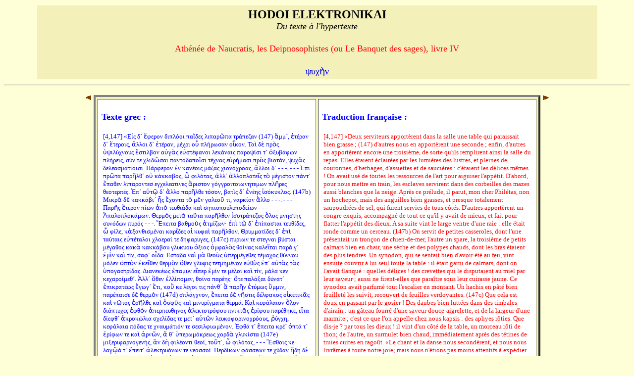

--- FILE ---
content_type: text/html;charset=UTF-8
request_url: http://hodoi.fltr.ucl.ac.be/concordances/athenee_deip_04/ligne05.cfm?numligne=37&mot=13444
body_size: 25329
content:


<HTML>
<HEAD>
  <TITLE>HODOI ELEKTRONIKAI: Du texte à l'hypertexte </TITLE>
</HEAD>


<BODY bgcolor="#FFFFD7">
<center>
<table cellspacing="3" cellpadding="5"  width="90%" >
<tr>
  <td valign="top" NOWRAP bgcolor="F3F0B9" align="center" width="90%" >
    <font size="+2" face="Arial Unicode MS"><b>HODOI ELEKTRONIKAI</b><br>
       <font size=+1><i>Du texte à l'hypertexte</i></font><p>
     <font color=red size=+1> Athénée de Naucratis, les Deipnosophistes (ou Le Banquet des sages), livre IV </font>      <p>
     <font color=red size=+1> 
<a href="precise.cfm?txt=968;965;967;8052;957;">&#968;&#965;&#967;&#8052;&#957;</a> </font>      <p>
  </td>
</tr>
</table>
</center>
<a name=debut></a>
<hr>
<p>

<center>


<table  width=850>
<TR>
      <TD ALIGN=right VALIGN=top WIDTH=15>
         <P ALIGN=left><A HREF="ligne05.cfm?numligne=19&mot=13444#debut"><IMG SRC="prevsec.gif" WIDTH=13 HEIGHT=11 X-CLARIS-USEIMAGEWIDTH                 X-CLARIS-USEIMAGEHEIGHT BORDER=0 ALIGN=bottom></A></P>
      </TD>

<TD VALIGN=top ROWSPAN=2>
<table bgcolor="F3F0B9" BORDER=4  CELLSPACING=4 CELLPADDING=7>
<tr>
      <TD VALIGN=top  bgcolor=white  >

<br><font color=blue size="+1" face="Verdana"><b>Texte grec :</b></font> <br><br>


<table bgcolor=white width=425> 
  

   <tr><td valign=top><font color="blue"  size="-1">[4,147]&#32;&#171;&#917;&#7984;&#962;&#32;&#948;&#180;&#32;&#7956;&#966;&#949;&#961;&#959;&#957;&#32;&#948;&#953;&#960;&#955;&#8057;&#959;&#953;&#32;&#960;&#945;&#8150;&#948;&#949;&#962;&#32;&#955;&#953;&#960;&#945;&#961;&#8182;&#960;&#945;&#32;&#964;&#961;&#8049;&#960;&#949;&#950;&#945;&#957;&#32;
&#32;&#40;147&#41;&#32;&#7940;&#956;&#956;&#180;,&#32;&#7953;&#964;&#8051;&#961;&#945;&#957;&#32;&#948;&#180;&#32;&#7957;&#964;&#949;&#961;&#959;&#953;&#962;,&#32;&#7940;&#955;&#955;&#959;&#953;&#32;&#948;&#180;&#32;&#7953;&#964;&#8051;&#961;&#945;&#957;,&#32;&#956;&#8051;&#967;&#961;&#953;&#32;&#959;&#8023;&#32;&#960;&#955;&#8053;&#961;&#969;&#963;&#945;&#957;&#32;&#959;&#7990;&#954;&#959;&#957;&#46;&#32;
&#32;&#932;&#945;&#8054;&#32;&#948;&#8050;&#32;&#960;&#961;&#8056;&#962;&#32;&#8017;&#968;&#953;&#955;&#8059;&#967;&#957;&#959;&#965;&#962;&#32;&#7956;&#963;&#964;&#953;&#955;&#946;&#959;&#957;&#32;&#945;&#8016;&#947;&#8048;&#962;&#32;
&#32;&#949;&#8016;&#963;&#964;&#8051;&#966;&#945;&#957;&#959;&#953;&#32;&#955;&#949;&#954;&#8049;&#957;&#945;&#953;&#962;&#32;&#960;&#945;&#961;&#959;&#968;&#8055;&#963;&#953;&#32;&#964;&#180;&#32;&#8000;&#958;&#965;&#946;&#8049;&#966;&#969;&#957;&#32;&#960;&#955;&#8053;&#961;&#949;&#953;&#962;,&#32;&#963;&#8059;&#957;&#32;&#964;&#949;&#32;&#967;&#955;&#953;&#948;&#8182;&#963;&#945;&#953;&#32;&#32;
&#32;&#960;&#945;&#957;&#964;&#959;&#948;&#945;&#960;&#959;&#8150;&#963;&#953;&#32;&#964;&#8051;&#967;&#957;&#945;&#962;&#32;&#949;&#8017;&#961;&#8053;&#956;&#945;&#963;&#953;&#32;&#960;&#961;&#8056;&#962;&#32;&#946;&#953;&#959;&#964;&#8049;&#957;,&#32;&#968;&#965;&#967;&#8118;&#962;&#32;
&#32;&#948;&#949;&#955;&#949;&#945;&#963;&#956;&#945;&#964;&#8055;&#959;&#953;&#963;&#953;&#46;&#32;
&#32;&#928;&#8049;&#961;&#966;&#949;&#961;&#959;&#957;&#32;&#7952;&#957;&#32;&#954;&#945;&#957;&#8051;&#959;&#953;&#962;&#32;&#956;&#8049;&#950;&#945;&#962;&#32;&#967;&#953;&#959;&#957;&#8057;&#967;&#961;&#959;&#945;&#962;,&#32;&#7940;&#955;&#955;&#959;&#953;&#32;&#948;&#180;&#32;&#45;&#32;&#45;&#32;&#45;&#46;&#32;
&#32;&#45;&#32;&#45;&#32;&#45;&#32;&#7960;&#960;&#953;&#32;&#960;&#961;&#8182;&#964;&#945;&#32;&#960;&#945;&#961;&#8134;&#955;&#952;&#180;&#32;&#959;&#8016;&#32;&#954;&#8049;&#954;&#954;&#945;&#946;&#959;&#962;,&#32;&#8038;&#32;&#966;&#953;&#955;&#8057;&#964;&#945;&#962;,&#32;
&#32;&#7936;&#955;&#955;&#180;&#32;&#7936;&#955;&#955;&#959;&#960;&#955;&#945;&#964;&#949;&#8150;&#962;&#32;&#964;&#8056;&#32;&#956;&#8051;&#947;&#953;&#963;&#964;&#959;&#957;&#32;
&#32;&#960;&#8049;&#957;&#964;&#180;&#32;&#7956;&#960;&#945;&#952;&#949;&#957;&#32;&#955;&#953;&#960;&#945;&#961;&#959;&#957;&#964;&#949;&#963;&#32;&#949;&#947;&#967;&#949;&#955;&#949;&#945;&#964;&#953;&#957;&#949;&#962;&#32;&#7940;&#961;&#953;&#963;&#964;&#959;&#957;&#32;
&#32;&#947;&#8057;&#947;&#947;&#961;&#959;&#953;&#964;&#959;&#953;&#969;&#957;&#951;&#964;&#949;&#956;&#969;&#957;&#32;&#960;&#955;&#8134;&#961;&#949;&#962;&#32;&#952;&#949;&#959;&#964;&#949;&#961;&#960;&#8051;&#962;&#46;&#32;&#7960;&#960;&#180;&#32;&#945;&#8016;&#964;&#8183;&#32;&#948;&#180;&#32;
&#32;&#7940;&#955;&#955;&#959;&#32;&#960;&#945;&#961;&#8134;&#955;&#952;&#949;&#32;&#964;&#8057;&#963;&#959;&#957;,&#32;&#946;&#945;&#964;&#8054;&#962;&#32;&#948;&#180;&#32;&#7952;&#957;&#8051;&#951;&#962;&#32;&#7984;&#963;&#8057;&#954;&#965;&#954;&#955;&#959;&#962;&#46;&#32;
&#32;&#40;147&#98;&#41;&#32;&#924;&#953;&#954;&#961;&#8048;&#32;&#948;&#8050;&#32;&#954;&#945;&#954;&#954;&#8049;&#946;&#953;&#180;&#32;&#7974;&#962;&#32;&#7956;&#967;&#959;&#957;&#964;&#945;&#32;&#964;&#8056;&#32;&#956;&#8050;&#957;&#32;&#947;&#945;&#955;&#949;&#959;&#8166;&#32;&#964;&#953;,&#32;
&#32;&#957;&#945;&#961;&#954;&#8055;&#959;&#957;&#32;&#7940;&#955;&#955;&#959;&#32;&#45;&#32;&#45;&#32;&#45;&#46;&#32;
&#32;&#45;&#32;&#45;&#32;&#45;&#32;&#928;&#945;&#961;&#8134;&#962;&#32;&#7957;&#964;&#949;&#961;&#959;&#957;&#32;&#960;&#8055;&#969;&#957;&#32;&#7936;&#960;&#8056;&#32;&#964;&#949;&#965;&#952;&#953;&#8049;&#948;&#945;&#32;&#954;&#945;&#8054;&#32;&#963;&#951;&#960;&#953;&#959;&#960;&#959;&#965;&#955;&#965;&#960;&#959;&#948;&#949;&#8055;&#969;&#957;&#32;
&#32;&#45;&#32;&#45;&#32;&#45;&#32;&#7944;&#960;&#945;&#955;&#959;&#960;&#955;&#959;&#954;&#8049;&#956;&#969;&#957;&#46;&#32;&#920;&#949;&#961;&#956;&#8056;&#962;&#32;&#956;&#949;&#964;&#8048;&#32;&#964;&#945;&#8166;&#964;&#945;&#32;&#960;&#945;&#961;&#8134;&#955;&#952;&#949;&#957;&#32;
&#32;&#7984;&#963;&#959;&#964;&#961;&#8049;&#960;&#949;&#950;&#959;&#962;&#32;&#8005;&#955;&#959;&#962;&#32;&#956;&#957;&#951;&#963;&#964;&#951;&#962;&#32;&#963;&#965;&#957;&#8057;&#948;&#969;&#957;&#32;&#960;&#965;&#961;&#8057;&#962;&#32;&#45;&#32;&#45;&#32;&#45;&#46;&#32;
&#32;&#7964;&#960;&#949;&#953;&#964;&#945;&#32;&#946;&#945;&#952;&#956;&#959;&#8058;&#962;&#32;&#7936;&#964;&#956;&#8055;&#950;&#969;&#957;&#903;&#32;&#7952;&#960;&#8054;&#32;&#964;&#8183;&#32;&#948;&#180;&#32;&#7952;&#960;&#8055;&#960;&#945;&#963;&#964;&#945;&#953;&#32;
&#32;&#964;&#949;&#965;&#952;&#8055;&#948;&#949;&#962;,&#32;&#8038;&#32;&#966;&#8055;&#955;&#949;,&#32;&#954;&#7936;&#958;&#945;&#957;&#952;&#953;&#963;&#956;&#8051;&#957;&#945;&#953;&#32;&#954;&#945;&#961;&#8150;&#948;&#949;&#962;&#32;&#945;&#7985;&#32;&#954;&#965;&#966;&#945;&#8054;&#32;
&#32;&#960;&#945;&#961;&#8134;&#955;&#952;&#959;&#957;&#46;&#32;
&#32;&#920;&#961;&#965;&#956;&#956;&#945;&#964;&#8055;&#948;&#949;&#962;&#32;&#948;&#180;&#32;&#7952;&#960;&#8054;&#32;&#964;&#945;&#8059;&#964;&#945;&#953;&#962;&#32;&#949;&#8016;&#960;&#8051;&#964;&#945;&#955;&#959;&#953;&#32;&#967;&#955;&#959;&#949;&#961;&#945;&#8055;&#32;&#964;&#949;&#32;
&#32;&#948;&#951;&#966;&#945;&#961;&#965;&#947;&#949;&#962;,&#32;
&#32;&#40;147&#99;&#41;&#32;&#960;&#965;&#961;&#953;&#969;&#957;&#32;&#964;&#949;&#32;&#963;&#964;&#949;&#947;&#957;&#945;&#953;&#32;&#946;&#8059;&#963;&#964;&#945;&#953;&#32;&#956;&#8051;&#947;&#945;&#952;&#959;&#962;&#32;&#954;&#945;&#954;&#8048;&#32;&#954;&#945;&#954;&#954;&#8049;&#946;&#959;&#965;&#32;
&#32;&#947;&#955;&#965;&#954;&#965;&#959;&#965;&#32;&#8000;&#958;&#953;&#959;&#962;&#32;&#32;
&#32;&#8000;&#956;&#966;&#945;&#955;&#8056;&#962;&#32;&#952;&#959;&#8055;&#957;&#945;&#962;&#32;&#954;&#945;&#955;&#949;&#8150;&#964;&#945;&#953;&#32;&#960;&#945;&#961;&#8049;&#32;&#947;&#180;&#32;&#7952;&#956;&#8054;&#957;&#32;&#954;&#945;&#8054;&#32;&#964;&#8055;&#957;,&#32;
&#32;&#963;&#945;&#966;&#180;&#32;&#959;&#7990;&#948;&#945;&#46;&#32;
&#32;&#917;&#963;&#964;&#945;&#948;&#945;&#32;&#957;&#945;&#8054;&#32;&#956;&#8048;&#32;&#952;&#949;&#959;&#8058;&#962;&#32;&#8017;&#960;&#949;&#961;&#956;&#8051;&#947;&#949;&#952;&#949;&#962;&#32;&#964;&#8051;&#956;&#945;&#967;&#959;&#962;&#32;&#952;&#8059;&#957;&#957;&#959;&#965;&#32;
&#32;&#956;&#8057;&#955;&#949;&#957;&#32;&#8000;&#960;&#964;&#8056;&#957;&#32;&#7952;&#954;&#949;&#8150;&#952;&#949;&#957;&#32;
&#32;&#952;&#949;&#961;&#956;&#8056;&#957;&#32;&#8005;&#952;&#949;&#957;&#32;&#947;&#955;&#965;&#966;&#953;&#962;&#32;&#964;&#949;&#964;&#956;&#951;&#956;&#8051;&#957;&#959;&#957;&#32;&#949;&#8016;&#952;&#8058;&#962;&#32;&#7952;&#960;&#180;&#32;&#945;&#8016;&#964;&#8048;&#962;&#32;
&#32;&#964;&#8048;&#962;&#32;&#8017;&#960;&#959;&#947;&#945;&#963;&#964;&#961;&#8055;&#948;&#945;&#962;&#46;&#32;&#916;&#953;&#945;&#957;&#949;&#954;&#8051;&#969;&#962;&#32;&#7952;&#960;&#945;&#956;&#965;&#957;&#32;
&#32;&#949;&#7988;&#960;&#949;&#961;&#32;&#7952;&#956;&#8055;&#957;&#32;&#964;&#949;&#32;&#956;&#8051;&#955;&#959;&#953;&#32;&#954;&#945;&#8054;&#32;&#964;&#8055;&#957;,&#32;&#956;&#8049;&#955;&#945;&#32;&#954;&#949;&#957;&#32;&#954;&#949;&#967;&#945;&#961;&#959;&#8055;&#956;&#949;&#952;&#180;&#46;&#32;
&#32;&#7944;&#955;&#955;&#180;&#32;&#8005;&#952;&#949;&#957;&#32;&#7952;&#955;&#955;&#8055;&#960;&#959;&#956;&#949;&#957;,&#32;&#952;&#959;&#8055;&#957;&#945;&#32;&#960;&#945;&#961;&#8051;&#951;&#962;&#903;&#32;&#8005;&#964;&#949;&#32;&#960;&#945;&#955;&#8049;&#958;&#945;&#953;&#32;
&#32;&#948;&#8059;&#957;&#945;&#964;&#180;&#32;&#7952;&#960;&#953;&#954;&#961;&#945;&#964;&#8051;&#969;&#962;&#32;&#7956;&#947;&#969;&#947;&#180;&#32;&#7956;&#964;&#953;,&#32;&#954;&#959;&#8020;&#32;
&#32;&#954;&#949;&#32;&#955;&#8051;&#947;&#959;&#953;&#32;&#964;&#953;&#962;&#32;
&#32;&#960;&#8049;&#957;&#952;&#180;&#32;&#7939;&#32;&#960;&#945;&#961;&#8134;&#957;&#32;&#7952;&#964;&#8059;&#956;&#969;&#962;&#32;&#8020;&#956;&#956;&#953;&#957;,&#32;&#960;&#945;&#961;&#8051;&#960;&#945;&#953;&#963;&#949;&#32;&#948;&#8050;&#32;&#952;&#949;&#961;&#956;&#8056;&#957;&#32;
&#32;&#40;147&#100;&#41;&#32;&#963;&#960;&#955;&#8049;&#947;&#967;&#957;&#959;&#957;,&#32;&#7956;&#960;&#949;&#953;&#964;&#945;&#32;&#948;&#8050;&#32;&#957;&#8134;&#963;&#964;&#953;&#962;&#32;
&#32;&#948;&#8051;&#955;&#966;&#945;&#954;&#959;&#962;&#32;&#959;&#7984;&#954;&#949;&#964;&#953;&#954;&#8118;&#962;&#32;&#954;&#945;&#8054;&#32;&#957;&#8182;&#964;&#959;&#962;&#32;&#7952;&#963;&#8134;&#955;&#952;&#949;&#32;&#954;&#945;&#8054;&#32;&#8000;&#963;&#966;&#8058;&#962;&#32;
&#32;&#954;&#945;&#8054;&#32;&#956;&#953;&#957;&#965;&#961;&#8055;&#947;&#956;&#945;&#964;&#945;&#32;&#952;&#949;&#961;&#956;&#8049;&#46;&#32;
&#32;&#922;&#945;&#8054;&#32;&#954;&#949;&#966;&#8049;&#955;&#945;&#953;&#959;&#957;&#32;&#8005;&#955;&#959;&#957;&#32;&#948;&#953;&#8049;&#960;&#964;&#965;&#967;&#949;&#962;&#32;&#7953;&#966;&#952;&#8056;&#957;&#32;&#7937;&#960;&#949;&#961;&#960;&#949;&#965;&#952;&#951;&#957;&#959;&#962;&#32;
&#32;&#7936;&#955;&#949;&#954;&#964;&#959;&#964;&#961;&#8057;&#966;&#959;&#965;&#32;&#960;&#957;&#953;&#954;&#964;&#8118;&#962;&#32;&#7952;&#961;&#8055;&#966;&#959;&#965;&#32;&#960;&#945;&#961;&#8051;&#952;&#951;&#954;&#949;,&#32;
&#32;&#949;&#7990;&#964;&#945;&#32;&#948;&#8055;&#949;&#966;&#952;&#180;&#32;&#7936;&#954;&#961;&#959;&#954;&#8061;&#955;&#953;&#945;&#32;&#963;&#967;&#949;&#955;&#8055;&#948;&#945;&#962;&#32;&#964;&#949;&#32;&#956;&#949;&#964;&#180;&#32;&#945;&#8016;&#964;&#8182;&#957;&#32;
&#32;&#955;&#949;&#965;&#954;&#959;&#966;&#959;&#961;&#953;&#957;&#959;&#967;&#961;&#8057;&#959;&#965;&#962;,&#32;&#8165;&#8059;&#947;&#967;&#951;,&#32;&#954;&#949;&#966;&#8049;&#955;&#945;&#953;&#945;&#32;&#960;&#8057;&#948;&#945;&#962;&#32;&#964;&#949;&#32;
&#32;&#967;&#957;&#945;&#965;&#956;&#8049;&#964;&#953;&#8057;&#957;&#32;&#964;&#949;&#32;&#963;&#949;&#963;&#953;&#955;&#966;&#953;&#969;&#956;&#8051;&#957;&#959;&#957;&#46;&#32;&#32;
&#32;&#7961;&#966;&#952;&#8049;&#32;&#964;&#180;&#32;&#7956;&#960;&#949;&#953;&#964;&#945;&#32;&#954;&#961;&#8051;&#180;&#32;&#8000;&#960;&#964;&#8049;&#32;&#964;&#180;&#32;&#7952;&#961;&#8055;&#966;&#969;&#957;&#32;&#964;&#949;&#32;
&#32;&#954;&#945;&#8054;&#32;&#7936;&#961;&#957;&#8182;&#957;,&#32;
&#32;&#7941;&#32;&#952;&#180;&#32;&#8017;&#960;&#949;&#961;&#969;&#956;&#8057;&#954;&#961;&#949;&#969;&#962;&#32;&#967;&#959;&#961;&#948;&#8048;&#32;&#947;&#955;&#965;&#954;&#8055;&#963;&#964;&#945;&#32;
&#32;&#40;147&#101;&#41;&#32;&#956;&#953;&#958;&#949;&#961;&#953;&#966;&#945;&#961;&#957;&#959;&#947;&#949;&#957;&#8053;&#962;,&#32;&#7939;&#957;&#32;&#948;&#8052;&#32;&#966;&#953;&#955;&#8051;&#959;&#957;&#964;&#953;&#32;&#952;&#949;&#959;&#8055;,&#32;&#964;&#959;&#8166;&#964;&#180;,&#32;&#8038;&#32;
&#32;&#966;&#953;&#955;&#8057;&#964;&#945;&#962;,&#32;&#45;&#32;&#45;&#32;&#45;&#32;&#7964;&#963;&#952;&#959;&#953;&#962;&#32;&#954;&#949;&#903;&#32;&#955;&#945;&#947;&#8183;&#8049;&#32;
&#32;&#964;&#180;&#32;&#7956;&#960;&#949;&#953;&#964;&#180;&#32;&#7936;&#955;&#949;&#954;&#964;&#961;&#965;&#8057;&#957;&#969;&#957;&#32;&#964;&#949;&#32;&#957;&#949;&#959;&#963;&#963;&#959;&#8055;&#46;&#32;
&#32;&#928;&#949;&#961;&#948;&#8055;&#954;&#969;&#957;&#32;&#966;&#8049;&#963;&#963;&#949;&#969;&#957;&#32;&#964;&#949;&#32;&#967;&#8059;&#948;&#945;&#957;&#32;&#7972;&#948;&#951;&#32;&#948;&#8050;&#32;&#960;&#945;&#961;&#949;&#946;&#8049;&#955;&#955;&#949;&#964;&#959;&#32;
&#32;&#952;&#949;&#961;&#956;&#8048;&#32;&#960;&#959;&#955;&#955;&#8048;&#32;&#45;&#32;&#45;&#32;&#45;&#32;
&#32;&#954;&#945;&#8054;&#32;&#956;&#945;&#955;&#945;&#954;&#959;&#960;&#964;&#965;&#967;&#8051;&#969;&#957;&#32;&#7940;&#961;&#964;&#969;&#957;&#46;&#32;&#8009;&#956;&#959;&#963;&#8059;&#950;&#965;&#947;&#945;&#32;&#948;&#8050;&#32;&#958;&#945;&#957;&#952;&#8057;&#957;&#32;
&#32;&#964;&#180;&#32;&#7952;&#960;&#949;&#953;&#963;&#8134;&#955;&#952;&#949;&#957;&#32;&#956;&#8051;&#955;&#953;&#32;&#954;&#945;&#8054;&#32;&#947;&#8049;&#955;&#945;&#32;&#963;&#8059;&#956;&#960;&#945;&#954;&#964;&#959;&#957;,&#32;
&#32;&#964;&#8057;&#32;&#954;&#949;&#32;&#964;&#965;&#961;&#8056;&#957;&#32;&#7941;&#960;&#945;&#962;&#32;&#964;&#953;&#962;&#32;
&#32;&#7974;&#956;&#949;&#957;&#32;&#7956;&#966;&#945;&#963;&#967;&#180;&#32;&#7937;&#960;&#945;&#955;&#8057;&#957;,&#32;&#954;&#7968;&#947;&#8060;&#957;&#32;&#7952;&#966;&#8049;&#956;&#945;&#957;&#46;&#32;&#8013;&#964;&#949;&#32;&#948;&#180;&#32;&#7972;&#948;&#951;&#32;
&#32;&#946;&#961;&#969;&#964;&#8059;&#959;&#962;&#32;&#7968;&#948;&#8050;&#32;&#960;&#959;&#964;&#8118;&#964;&#959;&#962;&#32;&#7952;&#962;&#32;&#954;&#8057;&#961;&#959;&#957;&#32;&#8086;&#956;&#949;&#957;&#32;&#7953;&#964;&#945;&#8150;&#961;&#959;&#953;,&#32;
&#32;&#964;&#8134;&#957;&#945;&#32;&#956;&#8050;&#957;&#32;&#7952;&#958;&#945;&#960;&#8049;&#949;&#953;&#961;&#959;&#957;&#32;&#948;&#956;&#8182;&#949;&#962;,&#32;&#7956;&#960;&#949;&#953;&#964;&#945;&#32;&#948;&#8050;&#32;&#960;&#945;&#8150;&#948;&#949;&#962;&#32;
&#32;&#957;&#8055;&#960;&#964;&#961;&#180;&#32;&#7956;&#948;&#959;&#963;&#945;&#957;&#32;&#954;&#945;&#964;&#8048;&#32;&#967;&#949;&#953;&#961;&#8182;&#957;&#46;&#187;
&#32;&#40;29&#41;&#32;&#931;&#969;&#954;&#961;&#8049;&#964;&#951;&#962;&#32;&#948;&#8050;&#32;&#8001;&#32;&#8172;&#8057;&#948;&#953;&#959;&#962;&#32;&#7952;&#957;&#32;&#964;&#961;&#8055;&#964;&#8179;&#32;&#7952;&#956;&#966;&#965;&#955;&#8055;&#959;&#965;&#32;&#960;&#959;&#955;&#8051;&#956;&#959;&#965;&#32;&#964;&#8056;&#32;&#922;&#955;&#949;&#959;&#960;&#8049;&#964;&#961;&#945;&#962;&#32;
&#32;&#7936;&#957;&#945;&#947;&#961;&#8049;&#966;&#969;&#957;&#32;&#963;&#965;&#956;&#960;&#8057;&#963;&#953;&#959;&#957;&#32;&#964;&#8134;&#962;&#32;&#964;&#949;&#955;&#949;&#965;&#964;&#945;&#8055;&#945;&#962;&#32;&#40;147&#102;&#41;&#32;&#913;&#7984;&#947;&#8059;&#960;&#964;&#959;&#965;&#32;&#946;&#945;&#963;&#953;&#955;&#949;&#965;&#963;&#8049;&#963;&#951;&#962;,&#32;&#947;&#951;&#956;&#945;&#956;&#8051;&#957;&#951;&#962;&#32;&#948;&#180;&#32;
&#32;&#7944;&#957;&#964;&#969;&#957;&#8055;&#8179;&#32;&#964;&#8183;&#32;&#8172;&#969;&#956;&#945;&#8055;&#969;&#957;&#32;&#963;&#964;&#961;&#945;&#964;&#951;&#947;&#8183;&#32;&#40;&#7952;&#957;&#32;&#922;&#953;&#955;&#953;&#954;&#8055;&#8115;&#41;&#32;&#966;&#951;&#963;&#953;&#957;&#32;&#959;&#8021;&#964;&#969;&#962;&#903;&#32;
&#32;&#171;&#7944;&#960;&#945;&#957;&#964;&#8053;&#963;&#945;&#963;&#945;&#32;&#964;&#8183;&#32;&#7944;&#957;&#964;&#969;&#957;&#8055;&#8179;&#32;&#7969;&#32;&#922;&#955;&#949;&#959;&#960;&#8049;&#964;&#961;&#945;&#32;&#7952;&#957;&#32;&#922;&#953;&#955;&#953;&#954;&#8055;&#8115;&#32;&#960;&#945;&#961;&#949;&#963;&#954;&#949;&#8059;&#945;&#963;&#949;&#957;&#32;&#945;&#8016;&#964;&#8183;&#32;
&#32;&#946;&#945;&#963;&#953;&#955;&#953;&#954;&#8056;&#957;&#32;&#963;&#965;&#956;&#960;&#8057;&#963;&#953;&#959;&#957;,&#32;&#7952;&#957;&#32;&#8103;&#32;&#960;&#8049;&#957;&#964;&#945;&#32;&#967;&#961;&#8059;&#963;&#949;&#945;&#32;&#954;&#945;&#8054;&#32;&#955;&#953;&#952;&#959;&#954;&#8057;&#955;&#955;&#951;&#964;&#945;&#32;&#960;&#949;&#961;&#953;&#964;&#964;&#8182;&#962;&#32;
&#32;&#7952;&#958;&#949;&#953;&#961;&#947;&#945;&#963;&#956;&#8051;&#957;&#945;&#32;&#964;&#945;&#8150;&#962;&#32;&#964;&#8051;&#967;&#957;&#945;&#953;&#962;&#903;&#32;&#7974;&#963;&#945;&#957;&#32;&#948;&#8051;,&#32;&#966;&#951;&#963;&#8055;,&#32;&#954;&#945;&#8054;&#32;&#959;&#7985;&#32;&#964;&#959;&#8150;&#967;&#959;&#953;&#32;&#7937;&#955;&#959;&#965;&#961;&#947;&#8051;&#963;&#953;&#32;&#954;&#945;&#8054;&#32;
&#32;&#948;&#953;&#945;&#967;&#961;&#8059;&#963;&#959;&#953;&#962;&#32;&#7952;&#956;&#960;&#949;&#960;&#949;&#964;&#945;&#963;&#956;&#8051;&#957;&#959;&#953;&#32;&#8021;&#966;&#949;&#963;&#953;&#46;&#32;&#922;&#945;&#8054;&#32;&#948;&#8061;&#948;&#949;&#954;&#945;&#32;&#964;&#961;&#8055;&#954;&#955;&#953;&#957;&#945;&#32;&#948;&#953;&#945;&#963;&#964;&#961;&#8061;&#963;&#945;&#963;&#945;&#32;
&#32;&#7952;&#954;&#8049;&#955;&#949;&#963;&#949;&#32;&#964;&#8056;&#957;&#32;&#7944;&#957;&#964;&#8061;&#957;&#953;&#959;&#957;&#32;&#956;&#949;&#952;&#180;&#32;&#8039;&#957;&#32;&#7952;&#946;&#959;&#8059;&#955;&#949;&#964;&#959;&#32;&#7969;&#32;&#922;&#955;&#949;&#959;&#960;&#8049;&#964;&#961;&#945;&#46;&#32;
&#32;</font></td></tr>
  
</table>

</td>
<td valign=top  bgcolor=white>
     <br><font color=blue size="+1" face="Verdana"><b>Traduction française :</b></font> <br><br>


  <table bgcolor=white  width=425>

  
  <tr>     
  <td valign=top><font color ="red" size="-1">[4,147] «Deux serviteurs apportèrent dans la salle une table qui paraissait bien grasse ;
(147) d'autres nous en apportèrent une seconde ; enfin, d'autres en 
apportèrent encore une troisième, de sorte qu'ils remplirent ainsi la salle du 
repas. Elles étaient éclairées par les lumières des lustres, et pleines de 
couronnes, d'herbages, d'assiettes et de saucières : c'étaient les délices mêmes ! 
On avait usé de toutes les ressources de l'art pour aiguiser l'appétit. 
D'abord, pour nous mettre en train, les esclaves servirent dans des corbeilles 
des mazes aussi blanches que la neige. Après ce prélude, il parut, mon cher 
Philétas, non un hochepot, mais des anguilles bien grasses, et presque 
totalement saupoudrées de sel, qui furent servies de tous côtés. D'autres 
apportèrent un congre exquis, accompagné de tout ce qu'il y avait de mieux, et 
fait pour flatter l'appétit des dieux. A sa suite vint le large ventre d'une 
raie : elle était ronde comme un cerceau. (147b) On servit de petites 
casseroles, dont l'une présentait un tronçon de chien-de-mer, l'autre un spare, 
la troisième de petits calmars bien en chair, une sèche et des polypes chauds, 
dont les bras étaient des plus tendres. Un synodon, qui se sentait bien d'avoir 
été au feu, vint ensuite couvrir à lui seul toute la table : il était garni de 
calmars, dont on l'avait flanqué : quelles délices ! des crevettes qui le 
disputaient au miel par leur saveur ; aussi ne firent-elles que paraître sous 
leur cuirasse jaune. Ce synodon avait parfumé tout l'escalier en montant. Un 
hachis en pâté bien feuilleté les suivit, recouvert de feuilles verdoyantes. 
(147c) Que cela est doux en passant par le gosier ! Des daubes bien luttées dans 
des timbales d'airain : un gâteau fourré d'une saveur douce-aigrelette, et de la 
largeur d'une marmite ; c'est ce que l'on appelle chez nous kapsis : des aphyes 
rôties. Que dis-je ? par tous les dieux ! il vint d'un côté de la table, un 
morceau rôti de thon; de l'autre, un surmulet bien chaud, immédiatement après 
des tétines de truies cuites en ragoût. 
«Le chant et la danse nous secondèrent, et nous nous livrâmes à toute notre 
joie; mais nous n'étions pas moins attentifs à expédier ce qu'on nous servait, 
comme chacun pouvait se le procurer. Pour moi, je faisais feu des dents, et l'on 
eût dit que tout se présentait spontanément à nous. 
«Survint alors une fraise; après cela une fressure de jeune porc domestique, le 
lard de son échine, son rognon, et nombre de petits hors-d'œuvre tout chauds. 
(147d) On servit ensuite la tête (et toutes ses parties) ouverte d'un chevreau 
qui tétait encore sa mère, et n'avait vécu que de lait; elle avait été cuite 
entre deux plats bien fermés. Les issues bouillies vinrent après. Nous vîmes 
arriver avec cela des jambonneaux recouverts de leur couenne blanche, des groins 
et des pieds cuits au blanc ; ce qui me parut une fort heureuse invention. 
D'autres viandes, tant de chevreaux que d'agneaux, bouillies ou rôties, 
relevaient l'appareil de cette tête : on avait aussi entremêlé des intestins 
d'agneau et de chevreau, mets délicieux, (147e) dont les dieux mêmes seraient 
friands : et toi, Philétas, que tu en aurais bien mangé ! les lièvres, les 
poulets, les perdrix, les ramiers y étaient à foison. 
«Déjà tous les mets chauds avaient paru sur la table avec nombre de pains à 
pâte mollette : on introduisit alors ce qui devait suivre (le dessert); savoir, 
du miel jaune, du lait caillé, des tourtes au fromage. Rien de si tendre, disait 
quelqu'un, et j'étais fort de son avis. Lorsque tous les amis et moi nous eûmes 
bien bu, bien mangé, les serviteurs ôtèrent les tables, et les esclaves nous 
versèrent de l'eau sur les mains.» 
(29) Socrate de Rhodes s'exprime comme il suit en décrivant, dans son troisième 
livre de la Guerre Civile, le repas que donna Cléopâtre, dernière reine 
d'Egypte, épouse d'Antoine, commandant pour les Romains en Cilicie. 
«Cléopâtre, étant venue au-devant d'Antoine en Cilicie, lui donna un repas 
vraiment royal : toute la vaisselle était d'or. On y avait enchâssé des pierres 
précieuses; et c'était le travail le plus recherché : les murs étaient tendus en 
tissus de pourpre d'or. Ayant donc fait couvrir douze lits à trois, elle invita 
Antoine avec les personnes qu'il voudrait amener. 
</font></td>
  </tr>   
  

 </table>

</td></tr></table>

</TD>
      <TD VALIGN=top WIDTH=15>
         <P><A HREF="ligne05.cfm?numligne=21&mot=13444#debut"><IMG SRC="nextsec.gif" WIDTH=14 HEIGHT=11 X-CLARIS-USEIMAGEWIDTH X-CLARIS-USEIMAGEHEIGHT BORDER=0 ALIGN=bottom></A></P>
      </TD>
   </TR>
   <TR>
      <TD VALIGN=bottom WIDTH=15>
         <P><A HREF="ligne05.cfm?numligne=19&mot=13444#debut"><IMG SRC="prevsec.gif" WIDTH=13 HEIGHT=11 X-CLARIS-USEIMAGEWIDTH X-CLARIS-USEIMAGEHEIGHT BORDER=0 ALIGN=bottom></A></P>
      </TD>
      <TD VALIGN=bottom WIDTH=15>
         <P><A HREF="ligne05.cfm?numligne=21&mot=13444#debut"><IMG SRC="nextsec.gif" WIDTH=14 HEIGHT=11 X-CLARIS-USEIMAGEWIDTH X-CLARIS-USEIMAGEHEIGHT BORDER=0 ALIGN=bottom></A></P>
      </TD>
   </TR>
</TABLE>




</center>


<br>
<br><br> <p><hr><!--  REMPLACER HAHA <a href="consult.cfm">Recherches</a>  --><!--  REMPLACER HAHA | <a href="texte.htm">Texte</a>  -->| <a href="lecture/default.htm">Lecture</a> | <a href="listvoca.cfm">Liste du vocabulaire</a> | <a href="listinverse.cfm">Index inverse</a> | <a href="default.htm">Menu</a> | 
<a href="http://remacle.org/bloodwolf/erudits/athenee/index.htm">Site de Philippe Remacle</a>


 <HR></dir><BR><p><P>&nbsp;<TABLE align=center border=0 cellPadding=0 cellSpacing=0 width="97%"><TBODY>  <TR>    <TD colSpan=2>    <IMG alt="" border=0 height=1      src = "dot-bk.gif"      width=370></TD></TR><TR><TD vAlign=top><span style="font-size: 9pt"><b><a href="http://www.ucl.ac.be" style="color:#004080;visibility:visible;text-decoration:none;">UCL</a></b> |<b><a href="http://zeus.fltr.ucl.ac.be" style="color:#004080;visibility:visible;text-decoration:none;">FLTR</a></b> |<b><a href="http://pot-pourri.fltr.ucl.ac.be/itinera" style="color:#004080;visibility:visible;text-decoration:none;">Itinera Electronica</a></b> |<b><a href="http://bcs.fltr.ucl.ac.be" style="color:#004080;visibility:visible;text-decoration:none;">Bibliotheca Classica Selecta (BCS)</a></b> | 
<br>Responsable académique : <A HREF="mailto:meurant@egla.ucl.ac.be">Alain Meurant</A>
<br>Analyse, design et réalisation informatiques : <A href="mailto:maroutaeff@fltr.ucl.ac.be">B. Maroutaeff</A> - <A href="mailto:schumacher@sflt.ucl.ac.be">J. Schumacher</A></span> <br><span style="font-size: 9pt">
Dernière mise à jour : 10/01/2008 </span></TD><TD align=right vAlign=top>&nbsp;&nbsp; </TD></TR></TBODY></TABLE></body></html>



